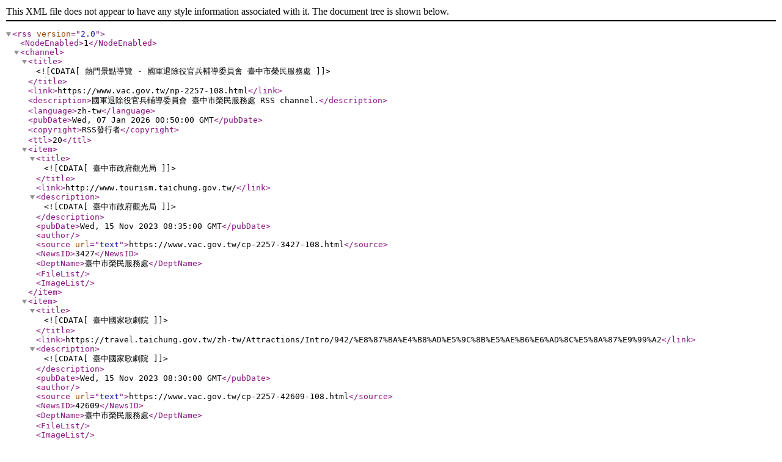

--- FILE ---
content_type: text/xml; charset=utf-8
request_url: https://www.vac.gov.tw/rss-2257-108.html
body_size: 1447
content:
<?xml version="1.0" encoding="utf-8"?><rss version="2.0"><NodeEnabled>1</NodeEnabled><channel><title><![CDATA[熱門景點導覽 - 國軍退除役官兵輔導委員會 臺中市榮民服務處]]></title><link>https://www.vac.gov.tw/np-2257-108.html</link><description>國軍退除役官兵輔導委員會 臺中市榮民服務處 RSS channel.</description><language>zh-tw</language><pubDate>Wed, 07 Jan 2026 00:50:00 GMT</pubDate><copyright>RSS發行者</copyright><ttl>20</ttl><item><title><![CDATA[臺中市政府觀光局]]></title><link>http://www.tourism.taichung.gov.tw/</link><description><![CDATA[臺中市政府觀光局]]></description><pubDate>Wed, 15 Nov 2023 08:35:00 GMT</pubDate><author></author><source url="text">https://www.vac.gov.tw/cp-2257-3427-108.html</source><NewsID>3427</NewsID><DeptName>臺中市榮民服務處</DeptName><FileList /><ImageList /></item><item><title><![CDATA[臺中國家歌劇院]]></title><link>https://travel.taichung.gov.tw/zh-tw/Attractions/Intro/942/%E8%87%BA%E4%B8%AD%E5%9C%8B%E5%AE%B6%E6%AD%8C%E5%8A%87%E9%99%A2</link><description><![CDATA[臺中國家歌劇院]]></description><pubDate>Wed, 15 Nov 2023 08:30:00 GMT</pubDate><author></author><source url="text">https://www.vac.gov.tw/cp-2257-42609-108.html</source><NewsID>42609</NewsID><DeptName>臺中市榮民服務處</DeptName><FileList /><ImageList /></item><item><title><![CDATA[鰲峰山運動公園]]></title><link>https://travel.taichung.gov.tw/zh-tw/Attractions/Intro/79/%E9%B0%B2%E5%B3%B0%E5%B1%B1%E9%81%8B%E5%8B%95%E5%85%AC%E5%9C%92</link><description><![CDATA[鰲峰山運動公園]]></description><pubDate>Tue, 14 Nov 2023 08:30:00 GMT</pubDate><author></author><source url="text">https://www.vac.gov.tw/cp-2257-42102-108.html</source><NewsID>42102</NewsID><DeptName>臺中市榮民服務處</DeptName><FileList /><ImageList /></item><item><title><![CDATA[大坑粉紅情人橋]]></title><link>https://travel.taichung.gov.tw/zh-tw/Attractions/Intro/800/%E5%A4%A7%E5%9D%91%E7%B2%89%E7%B4%85%E6%83%85%E4%BA%BA%E6%A9%8B</link><description><![CDATA[大坑粉紅情人橋]]></description><pubDate>Mon, 13 Nov 2023 08:30:00 GMT</pubDate><author></author><source url="text">https://www.vac.gov.tw/cp-2257-63453-108.html</source><NewsID>63453</NewsID><DeptName>臺中市榮民服務處</DeptName><FileList /><ImageList /></item><item><title><![CDATA[梧棲港觀光漁市]]></title><link>https://travel.taichung.gov.tw/zh-tw/Attractions/Intro/10/%E6%A2%A7%E6%A3%B2%E6%B8%AF%E8%A7%80%E5%85%89%E6%BC%81%E5%B8%82</link><description><![CDATA[梧棲港觀光漁市]]></description><pubDate>Sat, 11 Nov 2023 08:35:00 GMT</pubDate><author></author><source url="text">https://www.vac.gov.tw/cp-2257-117510-108.html</source><NewsID>117510</NewsID><DeptName>臺中市榮民服務處</DeptName><FileList /><ImageList /></item><item><title><![CDATA[豐樂雕塑公園]]></title><link>https://travel.taichung.gov.tw/zh-tw/Attractions/Intro/136/%E8%B1%90%E6%A8%82%E9%9B%95%E5%A1%91%E5%85%AC%E5%9C%92</link><description><![CDATA[豐樂雕塑公園]]></description><pubDate>Mon, 29 May 2023 02:55:00 GMT</pubDate><author></author><source url="text">https://www.vac.gov.tw/cp-2257-68971-108.html</source><NewsID>68971</NewsID><DeptName>臺中市榮民服務處</DeptName><FileList /><ImageList /></item><item><title><![CDATA[忠信市場]]></title><link>https://travel.taichung.gov.tw/zh-tw/Attractions/Intro/503/%E5%BF%A0%E4%BF%A1%E5%B8%82%E5%A0%B4</link><description><![CDATA[忠信市場]]></description><pubDate>Mon, 29 May 2023 02:55:00 GMT</pubDate><author></author><source url="text">https://www.vac.gov.tw/cp-2257-63454-108.html</source><NewsID>63454</NewsID><DeptName>臺中市榮民服務處</DeptName><FileList /><ImageList /></item><item><title><![CDATA[臺中巿在地美食特搜]]></title><link>https://travel.taichung.gov.tw/zh-tw/Shop/Gourment</link><description><![CDATA[臺中巿在地美食特搜]]></description><pubDate>Mon, 29 May 2023 02:55:00 GMT</pubDate><author></author><source url="text">https://www.vac.gov.tw/cp-2257-45953-108.html</source><NewsID>45953</NewsID><DeptName>臺中市榮民服務處</DeptName><FileList /><ImageList /></item><item><title><![CDATA[新都生態公園]]></title><link>https://travel.taichung.gov.tw/zh-tw/Attractions/Intro/846/%E6%96%B0%E9%83%BD%E7%94%9F%E6%85%8B%E5%85%AC%E5%9C%92</link><description><![CDATA[新都生態公園]]></description><pubDate>Wed, 01 Mar 2023 07:55:00 GMT</pubDate><author></author><source url="text">https://www.vac.gov.tw/cp-2257-91687-108.html</source><NewsID>91687</NewsID><DeptName>臺中市榮民服務處</DeptName><FileList /><ImageList /></item><item><title><![CDATA[臺中審計新村導覽]]></title><link>https://travel.taichung.gov.tw/zh-tw/Attractions/Intro/1139/%E5%AF%A9%E8%A8%88%E6%96%B0%E6%9D%91</link><description><![CDATA[臺中審計新村導覽]]></description><pubDate>Wed, 01 Mar 2023 07:55:00 GMT</pubDate><author></author><source url="text">https://www.vac.gov.tw/cp-2257-52595-108.html</source><NewsID>52595</NewsID><DeptName>臺中市榮民服務處</DeptName><FileList /><ImageList /></item><item><title><![CDATA[清水五福圳自行車道]]></title><link>https://travel.taichung.gov.tw/zh-tw/Attractions/Intro/1357/%E4%BA%94%E7%A6%8F%E5%9C%B3%E8%87%AA%E8%A1%8C%E8%BB%8A%E9%81%93</link><description><![CDATA[清水五福圳自行車道]]></description><pubDate>Wed, 01 Mar 2023 07:50:00 GMT</pubDate><author></author><source url="text">https://www.vac.gov.tw/cp-2257-118820-108.html</source><NewsID>118820</NewsID><DeptName>臺中市榮民服務處</DeptName><FileList /><ImageList /></item><item><title><![CDATA[臺中捷運旅遊專區]]></title><link>https://travel.taichung.gov.tw/zh-tw/Tag/Search?region=%E8%87%BA%E4%B8%AD%E6%8D%B7%E9%81%8B%E6%97%85%E9%81%8A%E5%B0%88%E5%8D%80</link><description><![CDATA[臺中捷運旅遊專區]]></description><pubDate>Wed, 01 Mar 2023 07:50:00 GMT</pubDate><author></author><source url="text">https://www.vac.gov.tw/cp-2257-113379-108.html</source><NewsID>113379</NewsID><DeptName>臺中市榮民服務處</DeptName><FileList /><ImageList /></item><item><title><![CDATA[黎新公園]]></title><link>https://travel.taichung.gov.tw/zh-tw/Event/NewsDetail/6976/%E9%BB%8E%E6%96%B0%E5%85%AC%E5%9C%92%E5%A5%BD%E5%A5%BD%E7%8E%A9-%E4%B8%BB%E9%AB%94%E6%80%A7%E6%94%80%E7%88%AC%E9%81%8A%E5%85%B7-%E6%B0%B4%E7%92%B0%E5%A2%83%E6%95%99%E8%82%B2%E5%AF%93%E6%95%99%E6%96%BC%E6%A8%82</link><description><![CDATA[黎新公園]]></description><pubDate>Wed, 01 Mar 2023 07:50:00 GMT</pubDate><author></author><source url="text">https://www.vac.gov.tw/cp-2257-107125-108.html</source><NewsID>107125</NewsID><DeptName>臺中市榮民服務處</DeptName><FileList /><ImageList /></item><item><title><![CDATA[臺中中央公園]]></title><link>https://travel.taichung.gov.tw/zh-tw/Attractions/Intro/1458/%E8%87%BA%E4%B8%AD%E4%B8%AD%E5%A4%AE%E5%85%AC%E5%9C%92</link><description><![CDATA[臺中中央公園]]></description><pubDate>Fri, 24 Feb 2023 07:55:00 GMT</pubDate><author></author><source url="text">https://www.vac.gov.tw/cp-2257-101907-108.html</source><NewsID>101907</NewsID><DeptName>臺中市榮民服務處</DeptName><FileList /><ImageList /></item><item><title><![CDATA[谷關溫泉]]></title><link>https://travel.taichung.gov.tw/zh-tw/Attractions/Intro/346/%E8%B0%B7%E9%97%9C%E6%BA%AB%E6%B3%89</link><description><![CDATA[谷關溫泉]]></description><pubDate>Fri, 24 Feb 2023 07:50:00 GMT</pubDate><author></author><source url="text">https://www.vac.gov.tw/cp-2257-79657-108.html</source><NewsID>79657</NewsID><DeptName>臺中市榮民服務處</DeptName><FileList /><ImageList /></item></channel></rss>